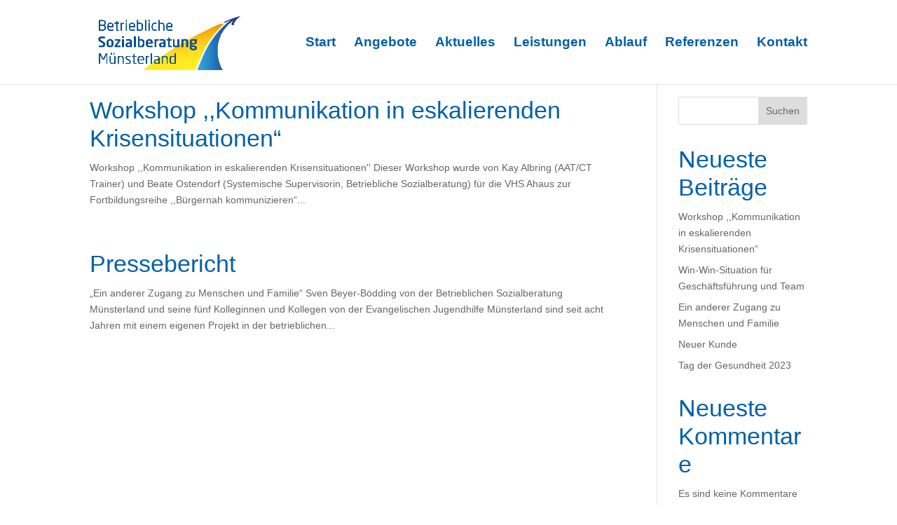

--- FILE ---
content_type: text/css
request_url: https://www.bsbm.nrw/wp-content/et-cache/global/et-divi-customizer-global.min.css?ver=1757377392
body_size: 1522
content:
#et_search_icon:hover,.mobile_menu_bar:before,.mobile_menu_bar:after,.et_toggle_slide_menu:after,.et-social-icon a:hover,.et_pb_sum,.et_pb_pricing li a,.et_pb_pricing_table_button,.et_overlay:before,.entry-summary p.price ins,.et_pb_member_social_links a:hover,.et_pb_widget li a:hover,.et_pb_filterable_portfolio .et_pb_portfolio_filters li a.active,.et_pb_filterable_portfolio .et_pb_portofolio_pagination ul li a.active,.et_pb_gallery .et_pb_gallery_pagination ul li a.active,.wp-pagenavi span.current,.wp-pagenavi a:hover,.nav-single a,.tagged_as a,.posted_in a{color:#0061a7}.et_pb_contact_submit,.et_password_protected_form .et_submit_button,.et_pb_bg_layout_light .et_pb_newsletter_button,.comment-reply-link,.form-submit .et_pb_button,.et_pb_bg_layout_light .et_pb_promo_button,.et_pb_bg_layout_light .et_pb_more_button,.et_pb_contact p input[type="checkbox"]:checked+label i:before,.et_pb_bg_layout_light.et_pb_module.et_pb_button{color:#0061a7}.footer-widget h4{color:#0061a7}.et-search-form,.nav li ul,.et_mobile_menu,.footer-widget li:before,.et_pb_pricing li:before,blockquote{border-color:#0061a7}.et_pb_counter_amount,.et_pb_featured_table .et_pb_pricing_heading,.et_quote_content,.et_link_content,.et_audio_content,.et_pb_post_slider.et_pb_bg_layout_dark,.et_slide_in_menu_container,.et_pb_contact p input[type="radio"]:checked+label i:before{background-color:#0061a7}a{color:#0061a7}.et_secondary_nav_enabled #page-container #top-header{background-color:#0061a7!important}#et-secondary-nav li ul{background-color:#0061a7}.et_header_style_centered .mobile_nav .select_page,.et_header_style_split .mobile_nav .select_page,.et_nav_text_color_light #top-menu>li>a,.et_nav_text_color_dark #top-menu>li>a,#top-menu a,.et_mobile_menu li a,.et_nav_text_color_light .et_mobile_menu li a,.et_nav_text_color_dark .et_mobile_menu li a,#et_search_icon:before,.et_search_form_container input,span.et_close_search_field:after,#et-top-navigation .et-cart-info{color:#0061a7}.et_search_form_container input::-moz-placeholder{color:#0061a7}.et_search_form_container input::-webkit-input-placeholder{color:#0061a7}.et_search_form_container input:-ms-input-placeholder{color:#0061a7}#top-menu li a{font-size:19px}body.et_vertical_nav .container.et_search_form_container .et-search-form input{font-size:19px!important}#top-menu li.current-menu-ancestor>a,#top-menu li.current-menu-item>a,#top-menu li.current_page_item>a{color:rgba(0,0,0,0.6)}#main-footer .footer-widget h4,#main-footer .widget_block h1,#main-footer .widget_block h2,#main-footer .widget_block h3,#main-footer .widget_block h4,#main-footer .widget_block h5,#main-footer .widget_block h6{color:#0061a7}.footer-widget li:before{border-color:#0061a7}@media only screen and (min-width:981px){#logo{max-height:100%}.et_pb_svg_logo #logo{height:100%}.et_fixed_nav #page-container .et-fixed-header#top-header{background-color:#0061a7!important}.et_fixed_nav #page-container .et-fixed-header#top-header #et-secondary-nav li ul{background-color:#0061a7}.et-fixed-header #top-menu a,.et-fixed-header #et_search_icon:before,.et-fixed-header #et_top_search .et-search-form input,.et-fixed-header .et_search_form_container input,.et-fixed-header .et_close_search_field:after,.et-fixed-header #et-top-navigation .et-cart-info{color:#0061a7!important}.et-fixed-header .et_search_form_container input::-moz-placeholder{color:#0061a7!important}.et-fixed-header .et_search_form_container input::-webkit-input-placeholder{color:#0061a7!important}.et-fixed-header .et_search_form_container input:-ms-input-placeholder{color:#0061a7!important}.et-fixed-header #top-menu li.current-menu-ancestor>a,.et-fixed-header #top-menu li.current-menu-item>a,.et-fixed-header #top-menu li.current_page_item>a{color:rgba(0,0,0,0.6)!important}}@media only screen and (min-width:1350px){.et_pb_row{padding:27px 0}.et_pb_section{padding:54px 0}.single.et_pb_pagebuilder_layout.et_full_width_page .et_post_meta_wrapper{padding-top:81px}.et_pb_fullwidth_section{padding:0}}#main-header{padding:20px 0 20px 0!important}h1,h2,h3,h4{color:#0061a7!important}h1{font-size:200%}h3.et_pb_slide_title{font-size:210%!important;margin-bottom:22px!important}h2{font-size:240%!important;line-height:1.2em!important;font-weight:500!important}.kundenstimmenh2{padding:0 0 20px 0!important}.kundenstimmenh2 h2{font-size:260%!important}.kundenstimmenslide .et_pb_row_3{padding:0!important}.kundenstimmenslide .et_pb_slide_description{padding:0!important}.et_section_regular{min-height:0!important}.kundenstimmenslide .et_pb_slide{padding:5% 12%}#main-content .et_pb_text_inner ul,.et_pb_tab_content ul{list-style-type:none;padding:0px;margin:0px}#main-content .et_pb_text_inner ul li,.et_pb_tab_content ul li{background-image:url(/wp-content/uploads/2023/05/Bulletpoint-20.png);background-repeat:no-repeat;background-position:left 8px;padding:5px 0 5px 30px}.kundenstimmen .et_pb_slide_content p{line-height:130%;font-size:110%;font-weight:normal!important}.kundenstimmen h2{padding-bottom:30px}.post-meta{display:none}.bsbmnews .et_pb_slide_content{font-size:140%!important;line-height:150%!important}.et_pb_post .entry-content{font-size:115%!important;font-family:Open Sans,Arial,sans-serif!important;font-weight:500!important}